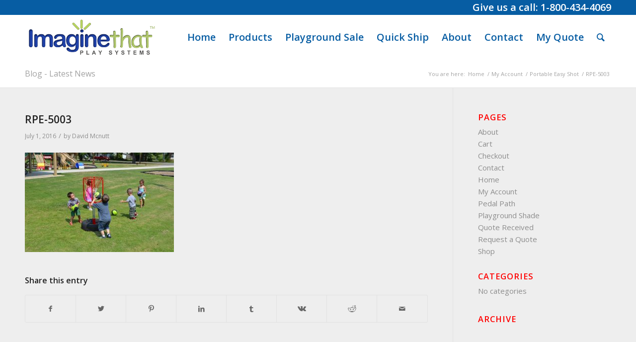

--- FILE ---
content_type: text/html; charset=UTF-8
request_url: https://imaginethatplaysystems.com/?attachment_id=880
body_size: 16176
content:
<!DOCTYPE html>
<html lang="en-US" class="html_stretched responsive av-preloader-disabled  html_header_top html_logo_left html_main_nav_header html_menu_right html_slim html_header_sticky html_header_shrinking html_header_topbar_active html_mobile_menu_phone html_header_searchicon html_content_align_center html_header_unstick_top html_header_stretch_disabled html_minimal_header html_av-submenu-hidden html_av-submenu-display-click html_av-overlay-side html_av-overlay-side-classic html_av-submenu-noclone html_entry_id_880 av-cookies-no-cookie-consent av-default-lightbox av-no-preview html_text_menu_active av-mobile-menu-switch-default">
<head>
<meta charset="UTF-8" />


<!-- mobile setting -->
<meta name="viewport" content="width=device-width, initial-scale=1">

<!-- Scripts/CSS and wp_head hook -->
<meta name='robots' content='index, follow, max-image-preview:large, max-snippet:-1, max-video-preview:-1' />
	<style>img:is([sizes="auto" i], [sizes^="auto," i]) { contain-intrinsic-size: 3000px 1500px }</style>
	
	<!-- This site is optimized with the Yoast SEO plugin v24.6 - https://yoast.com/wordpress/plugins/seo/ -->
	<title>RPE-5003 - Imagine That Play Systems</title>
	<link rel="canonical" href="https://imaginethatplaysystems.com/" />
	<meta property="og:locale" content="en_US" />
	<meta property="og:type" content="article" />
	<meta property="og:title" content="RPE-5003 - Imagine That Play Systems" />
	<meta property="og:url" content="https://imaginethatplaysystems.com/" />
	<meta property="og:site_name" content="Imagine That Play Systems" />
	<meta property="article:publisher" content="https://www.facebook.com/ImagineThatPlaySystems/" />
	<meta property="og:image" content="https://imaginethatplaysystems.com" />
	<meta property="og:image:width" content="900" />
	<meta property="og:image:height" content="600" />
	<meta property="og:image:type" content="image/jpeg" />
	<meta name="twitter:card" content="summary_large_image" />
	<meta name="twitter:site" content="@ImagineThatPla" />
	<script type="application/ld+json" class="yoast-schema-graph">{"@context":"https://schema.org","@graph":[{"@type":"WebPage","@id":"https://imaginethatplaysystems.com/","url":"https://imaginethatplaysystems.com/","name":"RPE-5003 - Imagine That Play Systems","isPartOf":{"@id":"https://imaginethatplaysystems.com/#website"},"primaryImageOfPage":{"@id":"https://imaginethatplaysystems.com/#primaryimage"},"image":{"@id":"https://imaginethatplaysystems.com/#primaryimage"},"thumbnailUrl":"https://imaginethatplaysystems.com/wp-content/uploads/2016/07/RPE-5003.jpg","datePublished":"2016-07-01T12:20:29+00:00","breadcrumb":{"@id":"https://imaginethatplaysystems.com/#breadcrumb"},"inLanguage":"en-US","potentialAction":[{"@type":"ReadAction","target":["https://imaginethatplaysystems.com/"]}]},{"@type":"ImageObject","inLanguage":"en-US","@id":"https://imaginethatplaysystems.com/#primaryimage","url":"https://imaginethatplaysystems.com/wp-content/uploads/2016/07/RPE-5003.jpg","contentUrl":"https://imaginethatplaysystems.com/wp-content/uploads/2016/07/RPE-5003.jpg","width":900,"height":600},{"@type":"BreadcrumbList","@id":"https://imaginethatplaysystems.com/#breadcrumb","itemListElement":[{"@type":"ListItem","position":1,"name":"Home","item":"https://imaginethatplaysystems.com/home/"},{"@type":"ListItem","position":2,"name":"Portable Easy Shot","item":"https://imaginethatplaysystems.com/product/4-high-portable-easy-shot/"},{"@type":"ListItem","position":3,"name":"RPE-5003"}]},{"@type":"WebSite","@id":"https://imaginethatplaysystems.com/#website","url":"https://imaginethatplaysystems.com/","name":"Imagine That Play Systems","description":"Playground Equipment","publisher":{"@id":"https://imaginethatplaysystems.com/#organization"},"potentialAction":[{"@type":"SearchAction","target":{"@type":"EntryPoint","urlTemplate":"https://imaginethatplaysystems.com/?s={search_term_string}"},"query-input":{"@type":"PropertyValueSpecification","valueRequired":true,"valueName":"search_term_string"}}],"inLanguage":"en-US"},{"@type":"Organization","@id":"https://imaginethatplaysystems.com/#organization","name":"Imagine That Play Systems","url":"https://imaginethatplaysystems.com/","logo":{"@type":"ImageObject","inLanguage":"en-US","@id":"https://imaginethatplaysystems.com/#/schema/logo/image/","url":"http://imaginethatplaysystems.com/wp-content/uploads/2016/12/ImagineThatLogo.png","contentUrl":"http://imaginethatplaysystems.com/wp-content/uploads/2016/12/ImagineThatLogo.png","width":454,"height":156,"caption":"Imagine That Play Systems"},"image":{"@id":"https://imaginethatplaysystems.com/#/schema/logo/image/"},"sameAs":["https://www.facebook.com/ImagineThatPlaySystems/","https://x.com/ImagineThatPla","https://www.linkedin.com/in/david-mcnutt-33881a91/"]}]}</script>
	<!-- / Yoast SEO plugin. -->


<link rel="alternate" type="application/rss+xml" title="Imagine That Play Systems &raquo; Feed" href="https://imaginethatplaysystems.com/feed/" />
<link rel="alternate" type="application/rss+xml" title="Imagine That Play Systems &raquo; Comments Feed" href="https://imaginethatplaysystems.com/comments/feed/" />

<!-- google webfont font replacement -->

			<script type='text/javascript'>

				(function() {

					/*	check if webfonts are disabled by user setting via cookie - or user must opt in.	*/
					var html = document.getElementsByTagName('html')[0];
					var cookie_check = html.className.indexOf('av-cookies-needs-opt-in') >= 0 || html.className.indexOf('av-cookies-can-opt-out') >= 0;
					var allow_continue = true;
					var silent_accept_cookie = html.className.indexOf('av-cookies-user-silent-accept') >= 0;

					if( cookie_check && ! silent_accept_cookie )
					{
						if( ! document.cookie.match(/aviaCookieConsent/) || html.className.indexOf('av-cookies-session-refused') >= 0 )
						{
							allow_continue = false;
						}
						else
						{
							if( ! document.cookie.match(/aviaPrivacyRefuseCookiesHideBar/) )
							{
								allow_continue = false;
							}
							else if( ! document.cookie.match(/aviaPrivacyEssentialCookiesEnabled/) )
							{
								allow_continue = false;
							}
							else if( document.cookie.match(/aviaPrivacyGoogleWebfontsDisabled/) )
							{
								allow_continue = false;
							}
						}
					}

					if( allow_continue )
					{
						var f = document.createElement('link');

						f.type 	= 'text/css';
						f.rel 	= 'stylesheet';
						f.href 	= '//fonts.googleapis.com/css?family=Open+Sans:400,600&display=auto';
						f.id 	= 'avia-google-webfont';

						document.getElementsByTagName('head')[0].appendChild(f);
					}
				})();

			</script>
			<script type="text/javascript">
/* <![CDATA[ */
window._wpemojiSettings = {"baseUrl":"https:\/\/s.w.org\/images\/core\/emoji\/15.0.3\/72x72\/","ext":".png","svgUrl":"https:\/\/s.w.org\/images\/core\/emoji\/15.0.3\/svg\/","svgExt":".svg","source":{"concatemoji":"https:\/\/imaginethatplaysystems.com\/wp-includes\/js\/wp-emoji-release.min.js?ver=6.7.4"}};
/*! This file is auto-generated */
!function(i,n){var o,s,e;function c(e){try{var t={supportTests:e,timestamp:(new Date).valueOf()};sessionStorage.setItem(o,JSON.stringify(t))}catch(e){}}function p(e,t,n){e.clearRect(0,0,e.canvas.width,e.canvas.height),e.fillText(t,0,0);var t=new Uint32Array(e.getImageData(0,0,e.canvas.width,e.canvas.height).data),r=(e.clearRect(0,0,e.canvas.width,e.canvas.height),e.fillText(n,0,0),new Uint32Array(e.getImageData(0,0,e.canvas.width,e.canvas.height).data));return t.every(function(e,t){return e===r[t]})}function u(e,t,n){switch(t){case"flag":return n(e,"\ud83c\udff3\ufe0f\u200d\u26a7\ufe0f","\ud83c\udff3\ufe0f\u200b\u26a7\ufe0f")?!1:!n(e,"\ud83c\uddfa\ud83c\uddf3","\ud83c\uddfa\u200b\ud83c\uddf3")&&!n(e,"\ud83c\udff4\udb40\udc67\udb40\udc62\udb40\udc65\udb40\udc6e\udb40\udc67\udb40\udc7f","\ud83c\udff4\u200b\udb40\udc67\u200b\udb40\udc62\u200b\udb40\udc65\u200b\udb40\udc6e\u200b\udb40\udc67\u200b\udb40\udc7f");case"emoji":return!n(e,"\ud83d\udc26\u200d\u2b1b","\ud83d\udc26\u200b\u2b1b")}return!1}function f(e,t,n){var r="undefined"!=typeof WorkerGlobalScope&&self instanceof WorkerGlobalScope?new OffscreenCanvas(300,150):i.createElement("canvas"),a=r.getContext("2d",{willReadFrequently:!0}),o=(a.textBaseline="top",a.font="600 32px Arial",{});return e.forEach(function(e){o[e]=t(a,e,n)}),o}function t(e){var t=i.createElement("script");t.src=e,t.defer=!0,i.head.appendChild(t)}"undefined"!=typeof Promise&&(o="wpEmojiSettingsSupports",s=["flag","emoji"],n.supports={everything:!0,everythingExceptFlag:!0},e=new Promise(function(e){i.addEventListener("DOMContentLoaded",e,{once:!0})}),new Promise(function(t){var n=function(){try{var e=JSON.parse(sessionStorage.getItem(o));if("object"==typeof e&&"number"==typeof e.timestamp&&(new Date).valueOf()<e.timestamp+604800&&"object"==typeof e.supportTests)return e.supportTests}catch(e){}return null}();if(!n){if("undefined"!=typeof Worker&&"undefined"!=typeof OffscreenCanvas&&"undefined"!=typeof URL&&URL.createObjectURL&&"undefined"!=typeof Blob)try{var e="postMessage("+f.toString()+"("+[JSON.stringify(s),u.toString(),p.toString()].join(",")+"));",r=new Blob([e],{type:"text/javascript"}),a=new Worker(URL.createObjectURL(r),{name:"wpTestEmojiSupports"});return void(a.onmessage=function(e){c(n=e.data),a.terminate(),t(n)})}catch(e){}c(n=f(s,u,p))}t(n)}).then(function(e){for(var t in e)n.supports[t]=e[t],n.supports.everything=n.supports.everything&&n.supports[t],"flag"!==t&&(n.supports.everythingExceptFlag=n.supports.everythingExceptFlag&&n.supports[t]);n.supports.everythingExceptFlag=n.supports.everythingExceptFlag&&!n.supports.flag,n.DOMReady=!1,n.readyCallback=function(){n.DOMReady=!0}}).then(function(){return e}).then(function(){var e;n.supports.everything||(n.readyCallback(),(e=n.source||{}).concatemoji?t(e.concatemoji):e.wpemoji&&e.twemoji&&(t(e.twemoji),t(e.wpemoji)))}))}((window,document),window._wpemojiSettings);
/* ]]> */
</script>
<link rel='stylesheet' id='avia-woocommerce-css-css' href='https://imaginethatplaysystems.com/wp-content/themes/enfold/config-woocommerce/woocommerce-mod.css?ver=6.7.4' type='text/css' media='all' />
<link rel='stylesheet' id='avia-grid-css' href='https://imaginethatplaysystems.com/wp-content/themes/enfold/css/grid.css?ver=4.9.2.1' type='text/css' media='all' />
<link rel='stylesheet' id='avia-base-css' href='https://imaginethatplaysystems.com/wp-content/themes/enfold/css/base.css?ver=4.9.2.1' type='text/css' media='all' />
<link rel='stylesheet' id='avia-layout-css' href='https://imaginethatplaysystems.com/wp-content/themes/enfold/css/layout.css?ver=4.9.2.1' type='text/css' media='all' />
<link rel='stylesheet' id='avia-module-audioplayer-css' href='https://imaginethatplaysystems.com/wp-content/themes/enfold/config-templatebuilder/avia-shortcodes/audio-player/audio-player.css?ver=6.7.4' type='text/css' media='all' />
<link rel='stylesheet' id='avia-module-blog-css' href='https://imaginethatplaysystems.com/wp-content/themes/enfold/config-templatebuilder/avia-shortcodes/blog/blog.css?ver=6.7.4' type='text/css' media='all' />
<link rel='stylesheet' id='avia-module-postslider-css' href='https://imaginethatplaysystems.com/wp-content/themes/enfold/config-templatebuilder/avia-shortcodes/postslider/postslider.css?ver=6.7.4' type='text/css' media='all' />
<link rel='stylesheet' id='avia-module-button-css' href='https://imaginethatplaysystems.com/wp-content/themes/enfold/config-templatebuilder/avia-shortcodes/buttons/buttons.css?ver=6.7.4' type='text/css' media='all' />
<link rel='stylesheet' id='avia-module-buttonrow-css' href='https://imaginethatplaysystems.com/wp-content/themes/enfold/config-templatebuilder/avia-shortcodes/buttonrow/buttonrow.css?ver=6.7.4' type='text/css' media='all' />
<link rel='stylesheet' id='avia-module-button-fullwidth-css' href='https://imaginethatplaysystems.com/wp-content/themes/enfold/config-templatebuilder/avia-shortcodes/buttons_fullwidth/buttons_fullwidth.css?ver=6.7.4' type='text/css' media='all' />
<link rel='stylesheet' id='avia-module-catalogue-css' href='https://imaginethatplaysystems.com/wp-content/themes/enfold/config-templatebuilder/avia-shortcodes/catalogue/catalogue.css?ver=6.7.4' type='text/css' media='all' />
<link rel='stylesheet' id='avia-module-comments-css' href='https://imaginethatplaysystems.com/wp-content/themes/enfold/config-templatebuilder/avia-shortcodes/comments/comments.css?ver=6.7.4' type='text/css' media='all' />
<link rel='stylesheet' id='avia-module-contact-css' href='https://imaginethatplaysystems.com/wp-content/themes/enfold/config-templatebuilder/avia-shortcodes/contact/contact.css?ver=6.7.4' type='text/css' media='all' />
<link rel='stylesheet' id='avia-module-slideshow-css' href='https://imaginethatplaysystems.com/wp-content/themes/enfold/config-templatebuilder/avia-shortcodes/slideshow/slideshow.css?ver=6.7.4' type='text/css' media='all' />
<link rel='stylesheet' id='avia-module-slideshow-contentpartner-css' href='https://imaginethatplaysystems.com/wp-content/themes/enfold/config-templatebuilder/avia-shortcodes/contentslider/contentslider.css?ver=6.7.4' type='text/css' media='all' />
<link rel='stylesheet' id='avia-module-countdown-css' href='https://imaginethatplaysystems.com/wp-content/themes/enfold/config-templatebuilder/avia-shortcodes/countdown/countdown.css?ver=6.7.4' type='text/css' media='all' />
<link rel='stylesheet' id='avia-module-gallery-css' href='https://imaginethatplaysystems.com/wp-content/themes/enfold/config-templatebuilder/avia-shortcodes/gallery/gallery.css?ver=6.7.4' type='text/css' media='all' />
<link rel='stylesheet' id='avia-module-gallery-hor-css' href='https://imaginethatplaysystems.com/wp-content/themes/enfold/config-templatebuilder/avia-shortcodes/gallery_horizontal/gallery_horizontal.css?ver=6.7.4' type='text/css' media='all' />
<link rel='stylesheet' id='avia-module-maps-css' href='https://imaginethatplaysystems.com/wp-content/themes/enfold/config-templatebuilder/avia-shortcodes/google_maps/google_maps.css?ver=6.7.4' type='text/css' media='all' />
<link rel='stylesheet' id='avia-module-gridrow-css' href='https://imaginethatplaysystems.com/wp-content/themes/enfold/config-templatebuilder/avia-shortcodes/grid_row/grid_row.css?ver=6.7.4' type='text/css' media='all' />
<link rel='stylesheet' id='avia-module-heading-css' href='https://imaginethatplaysystems.com/wp-content/themes/enfold/config-templatebuilder/avia-shortcodes/heading/heading.css?ver=6.7.4' type='text/css' media='all' />
<link rel='stylesheet' id='avia-module-rotator-css' href='https://imaginethatplaysystems.com/wp-content/themes/enfold/config-templatebuilder/avia-shortcodes/headline_rotator/headline_rotator.css?ver=6.7.4' type='text/css' media='all' />
<link rel='stylesheet' id='avia-module-hr-css' href='https://imaginethatplaysystems.com/wp-content/themes/enfold/config-templatebuilder/avia-shortcodes/hr/hr.css?ver=6.7.4' type='text/css' media='all' />
<link rel='stylesheet' id='avia-module-icon-css' href='https://imaginethatplaysystems.com/wp-content/themes/enfold/config-templatebuilder/avia-shortcodes/icon/icon.css?ver=6.7.4' type='text/css' media='all' />
<link rel='stylesheet' id='avia-module-iconbox-css' href='https://imaginethatplaysystems.com/wp-content/themes/enfold/config-templatebuilder/avia-shortcodes/iconbox/iconbox.css?ver=6.7.4' type='text/css' media='all' />
<link rel='stylesheet' id='avia-module-icongrid-css' href='https://imaginethatplaysystems.com/wp-content/themes/enfold/config-templatebuilder/avia-shortcodes/icongrid/icongrid.css?ver=6.7.4' type='text/css' media='all' />
<link rel='stylesheet' id='avia-module-iconlist-css' href='https://imaginethatplaysystems.com/wp-content/themes/enfold/config-templatebuilder/avia-shortcodes/iconlist/iconlist.css?ver=6.7.4' type='text/css' media='all' />
<link rel='stylesheet' id='avia-module-image-css' href='https://imaginethatplaysystems.com/wp-content/themes/enfold/config-templatebuilder/avia-shortcodes/image/image.css?ver=6.7.4' type='text/css' media='all' />
<link rel='stylesheet' id='avia-module-hotspot-css' href='https://imaginethatplaysystems.com/wp-content/themes/enfold/config-templatebuilder/avia-shortcodes/image_hotspots/image_hotspots.css?ver=6.7.4' type='text/css' media='all' />
<link rel='stylesheet' id='avia-module-magazine-css' href='https://imaginethatplaysystems.com/wp-content/themes/enfold/config-templatebuilder/avia-shortcodes/magazine/magazine.css?ver=6.7.4' type='text/css' media='all' />
<link rel='stylesheet' id='avia-module-masonry-css' href='https://imaginethatplaysystems.com/wp-content/themes/enfold/config-templatebuilder/avia-shortcodes/masonry_entries/masonry_entries.css?ver=6.7.4' type='text/css' media='all' />
<link rel='stylesheet' id='avia-siteloader-css' href='https://imaginethatplaysystems.com/wp-content/themes/enfold/css/avia-snippet-site-preloader.css?ver=6.7.4' type='text/css' media='all' />
<link rel='stylesheet' id='avia-module-menu-css' href='https://imaginethatplaysystems.com/wp-content/themes/enfold/config-templatebuilder/avia-shortcodes/menu/menu.css?ver=6.7.4' type='text/css' media='all' />
<link rel='stylesheet' id='avia-module-notification-css' href='https://imaginethatplaysystems.com/wp-content/themes/enfold/config-templatebuilder/avia-shortcodes/notification/notification.css?ver=6.7.4' type='text/css' media='all' />
<link rel='stylesheet' id='avia-module-numbers-css' href='https://imaginethatplaysystems.com/wp-content/themes/enfold/config-templatebuilder/avia-shortcodes/numbers/numbers.css?ver=6.7.4' type='text/css' media='all' />
<link rel='stylesheet' id='avia-module-portfolio-css' href='https://imaginethatplaysystems.com/wp-content/themes/enfold/config-templatebuilder/avia-shortcodes/portfolio/portfolio.css?ver=6.7.4' type='text/css' media='all' />
<link rel='stylesheet' id='avia-module-post-metadata-css' href='https://imaginethatplaysystems.com/wp-content/themes/enfold/config-templatebuilder/avia-shortcodes/post_metadata/post_metadata.css?ver=6.7.4' type='text/css' media='all' />
<link rel='stylesheet' id='avia-module-progress-bar-css' href='https://imaginethatplaysystems.com/wp-content/themes/enfold/config-templatebuilder/avia-shortcodes/progressbar/progressbar.css?ver=6.7.4' type='text/css' media='all' />
<link rel='stylesheet' id='avia-module-promobox-css' href='https://imaginethatplaysystems.com/wp-content/themes/enfold/config-templatebuilder/avia-shortcodes/promobox/promobox.css?ver=6.7.4' type='text/css' media='all' />
<link rel='stylesheet' id='avia-sc-search-css' href='https://imaginethatplaysystems.com/wp-content/themes/enfold/config-templatebuilder/avia-shortcodes/search/search.css?ver=6.7.4' type='text/css' media='all' />
<link rel='stylesheet' id='avia-module-slideshow-accordion-css' href='https://imaginethatplaysystems.com/wp-content/themes/enfold/config-templatebuilder/avia-shortcodes/slideshow_accordion/slideshow_accordion.css?ver=6.7.4' type='text/css' media='all' />
<link rel='stylesheet' id='avia-module-slideshow-feature-image-css' href='https://imaginethatplaysystems.com/wp-content/themes/enfold/config-templatebuilder/avia-shortcodes/slideshow_feature_image/slideshow_feature_image.css?ver=6.7.4' type='text/css' media='all' />
<link rel='stylesheet' id='avia-module-slideshow-fullsize-css' href='https://imaginethatplaysystems.com/wp-content/themes/enfold/config-templatebuilder/avia-shortcodes/slideshow_fullsize/slideshow_fullsize.css?ver=6.7.4' type='text/css' media='all' />
<link rel='stylesheet' id='avia-module-slideshow-fullscreen-css' href='https://imaginethatplaysystems.com/wp-content/themes/enfold/config-templatebuilder/avia-shortcodes/slideshow_fullscreen/slideshow_fullscreen.css?ver=6.7.4' type='text/css' media='all' />
<link rel='stylesheet' id='avia-module-slideshow-ls-css' href='https://imaginethatplaysystems.com/wp-content/themes/enfold/config-templatebuilder/avia-shortcodes/slideshow_layerslider/slideshow_layerslider.css?ver=6.7.4' type='text/css' media='all' />
<link rel='stylesheet' id='avia-module-social-css' href='https://imaginethatplaysystems.com/wp-content/themes/enfold/config-templatebuilder/avia-shortcodes/social_share/social_share.css?ver=6.7.4' type='text/css' media='all' />
<link rel='stylesheet' id='avia-module-tabsection-css' href='https://imaginethatplaysystems.com/wp-content/themes/enfold/config-templatebuilder/avia-shortcodes/tab_section/tab_section.css?ver=6.7.4' type='text/css' media='all' />
<link rel='stylesheet' id='avia-module-table-css' href='https://imaginethatplaysystems.com/wp-content/themes/enfold/config-templatebuilder/avia-shortcodes/table/table.css?ver=6.7.4' type='text/css' media='all' />
<link rel='stylesheet' id='avia-module-tabs-css' href='https://imaginethatplaysystems.com/wp-content/themes/enfold/config-templatebuilder/avia-shortcodes/tabs/tabs.css?ver=6.7.4' type='text/css' media='all' />
<link rel='stylesheet' id='avia-module-team-css' href='https://imaginethatplaysystems.com/wp-content/themes/enfold/config-templatebuilder/avia-shortcodes/team/team.css?ver=6.7.4' type='text/css' media='all' />
<link rel='stylesheet' id='avia-module-testimonials-css' href='https://imaginethatplaysystems.com/wp-content/themes/enfold/config-templatebuilder/avia-shortcodes/testimonials/testimonials.css?ver=6.7.4' type='text/css' media='all' />
<link rel='stylesheet' id='avia-module-timeline-css' href='https://imaginethatplaysystems.com/wp-content/themes/enfold/config-templatebuilder/avia-shortcodes/timeline/timeline.css?ver=6.7.4' type='text/css' media='all' />
<link rel='stylesheet' id='avia-module-toggles-css' href='https://imaginethatplaysystems.com/wp-content/themes/enfold/config-templatebuilder/avia-shortcodes/toggles/toggles.css?ver=6.7.4' type='text/css' media='all' />
<link rel='stylesheet' id='avia-module-video-css' href='https://imaginethatplaysystems.com/wp-content/themes/enfold/config-templatebuilder/avia-shortcodes/video/video.css?ver=6.7.4' type='text/css' media='all' />
<style id='wp-emoji-styles-inline-css' type='text/css'>

	img.wp-smiley, img.emoji {
		display: inline !important;
		border: none !important;
		box-shadow: none !important;
		height: 1em !important;
		width: 1em !important;
		margin: 0 0.07em !important;
		vertical-align: -0.1em !important;
		background: none !important;
		padding: 0 !important;
	}
</style>
<link rel='stylesheet' id='wp-block-library-css' href='https://imaginethatplaysystems.com/wp-includes/css/dist/block-library/style.min.css?ver=6.7.4' type='text/css' media='all' />
<style id='classic-theme-styles-inline-css' type='text/css'>
/*! This file is auto-generated */
.wp-block-button__link{color:#fff;background-color:#32373c;border-radius:9999px;box-shadow:none;text-decoration:none;padding:calc(.667em + 2px) calc(1.333em + 2px);font-size:1.125em}.wp-block-file__button{background:#32373c;color:#fff;text-decoration:none}
</style>
<style id='global-styles-inline-css' type='text/css'>
:root{--wp--preset--aspect-ratio--square: 1;--wp--preset--aspect-ratio--4-3: 4/3;--wp--preset--aspect-ratio--3-4: 3/4;--wp--preset--aspect-ratio--3-2: 3/2;--wp--preset--aspect-ratio--2-3: 2/3;--wp--preset--aspect-ratio--16-9: 16/9;--wp--preset--aspect-ratio--9-16: 9/16;--wp--preset--color--black: #000000;--wp--preset--color--cyan-bluish-gray: #abb8c3;--wp--preset--color--white: #ffffff;--wp--preset--color--pale-pink: #f78da7;--wp--preset--color--vivid-red: #cf2e2e;--wp--preset--color--luminous-vivid-orange: #ff6900;--wp--preset--color--luminous-vivid-amber: #fcb900;--wp--preset--color--light-green-cyan: #7bdcb5;--wp--preset--color--vivid-green-cyan: #00d084;--wp--preset--color--pale-cyan-blue: #8ed1fc;--wp--preset--color--vivid-cyan-blue: #0693e3;--wp--preset--color--vivid-purple: #9b51e0;--wp--preset--gradient--vivid-cyan-blue-to-vivid-purple: linear-gradient(135deg,rgba(6,147,227,1) 0%,rgb(155,81,224) 100%);--wp--preset--gradient--light-green-cyan-to-vivid-green-cyan: linear-gradient(135deg,rgb(122,220,180) 0%,rgb(0,208,130) 100%);--wp--preset--gradient--luminous-vivid-amber-to-luminous-vivid-orange: linear-gradient(135deg,rgba(252,185,0,1) 0%,rgba(255,105,0,1) 100%);--wp--preset--gradient--luminous-vivid-orange-to-vivid-red: linear-gradient(135deg,rgba(255,105,0,1) 0%,rgb(207,46,46) 100%);--wp--preset--gradient--very-light-gray-to-cyan-bluish-gray: linear-gradient(135deg,rgb(238,238,238) 0%,rgb(169,184,195) 100%);--wp--preset--gradient--cool-to-warm-spectrum: linear-gradient(135deg,rgb(74,234,220) 0%,rgb(151,120,209) 20%,rgb(207,42,186) 40%,rgb(238,44,130) 60%,rgb(251,105,98) 80%,rgb(254,248,76) 100%);--wp--preset--gradient--blush-light-purple: linear-gradient(135deg,rgb(255,206,236) 0%,rgb(152,150,240) 100%);--wp--preset--gradient--blush-bordeaux: linear-gradient(135deg,rgb(254,205,165) 0%,rgb(254,45,45) 50%,rgb(107,0,62) 100%);--wp--preset--gradient--luminous-dusk: linear-gradient(135deg,rgb(255,203,112) 0%,rgb(199,81,192) 50%,rgb(65,88,208) 100%);--wp--preset--gradient--pale-ocean: linear-gradient(135deg,rgb(255,245,203) 0%,rgb(182,227,212) 50%,rgb(51,167,181) 100%);--wp--preset--gradient--electric-grass: linear-gradient(135deg,rgb(202,248,128) 0%,rgb(113,206,126) 100%);--wp--preset--gradient--midnight: linear-gradient(135deg,rgb(2,3,129) 0%,rgb(40,116,252) 100%);--wp--preset--font-size--small: 13px;--wp--preset--font-size--medium: 20px;--wp--preset--font-size--large: 36px;--wp--preset--font-size--x-large: 42px;--wp--preset--font-family--inter: "Inter", sans-serif;--wp--preset--font-family--cardo: Cardo;--wp--preset--spacing--20: 0.44rem;--wp--preset--spacing--30: 0.67rem;--wp--preset--spacing--40: 1rem;--wp--preset--spacing--50: 1.5rem;--wp--preset--spacing--60: 2.25rem;--wp--preset--spacing--70: 3.38rem;--wp--preset--spacing--80: 5.06rem;--wp--preset--shadow--natural: 6px 6px 9px rgba(0, 0, 0, 0.2);--wp--preset--shadow--deep: 12px 12px 50px rgba(0, 0, 0, 0.4);--wp--preset--shadow--sharp: 6px 6px 0px rgba(0, 0, 0, 0.2);--wp--preset--shadow--outlined: 6px 6px 0px -3px rgba(255, 255, 255, 1), 6px 6px rgba(0, 0, 0, 1);--wp--preset--shadow--crisp: 6px 6px 0px rgba(0, 0, 0, 1);}:where(.is-layout-flex){gap: 0.5em;}:where(.is-layout-grid){gap: 0.5em;}body .is-layout-flex{display: flex;}.is-layout-flex{flex-wrap: wrap;align-items: center;}.is-layout-flex > :is(*, div){margin: 0;}body .is-layout-grid{display: grid;}.is-layout-grid > :is(*, div){margin: 0;}:where(.wp-block-columns.is-layout-flex){gap: 2em;}:where(.wp-block-columns.is-layout-grid){gap: 2em;}:where(.wp-block-post-template.is-layout-flex){gap: 1.25em;}:where(.wp-block-post-template.is-layout-grid){gap: 1.25em;}.has-black-color{color: var(--wp--preset--color--black) !important;}.has-cyan-bluish-gray-color{color: var(--wp--preset--color--cyan-bluish-gray) !important;}.has-white-color{color: var(--wp--preset--color--white) !important;}.has-pale-pink-color{color: var(--wp--preset--color--pale-pink) !important;}.has-vivid-red-color{color: var(--wp--preset--color--vivid-red) !important;}.has-luminous-vivid-orange-color{color: var(--wp--preset--color--luminous-vivid-orange) !important;}.has-luminous-vivid-amber-color{color: var(--wp--preset--color--luminous-vivid-amber) !important;}.has-light-green-cyan-color{color: var(--wp--preset--color--light-green-cyan) !important;}.has-vivid-green-cyan-color{color: var(--wp--preset--color--vivid-green-cyan) !important;}.has-pale-cyan-blue-color{color: var(--wp--preset--color--pale-cyan-blue) !important;}.has-vivid-cyan-blue-color{color: var(--wp--preset--color--vivid-cyan-blue) !important;}.has-vivid-purple-color{color: var(--wp--preset--color--vivid-purple) !important;}.has-black-background-color{background-color: var(--wp--preset--color--black) !important;}.has-cyan-bluish-gray-background-color{background-color: var(--wp--preset--color--cyan-bluish-gray) !important;}.has-white-background-color{background-color: var(--wp--preset--color--white) !important;}.has-pale-pink-background-color{background-color: var(--wp--preset--color--pale-pink) !important;}.has-vivid-red-background-color{background-color: var(--wp--preset--color--vivid-red) !important;}.has-luminous-vivid-orange-background-color{background-color: var(--wp--preset--color--luminous-vivid-orange) !important;}.has-luminous-vivid-amber-background-color{background-color: var(--wp--preset--color--luminous-vivid-amber) !important;}.has-light-green-cyan-background-color{background-color: var(--wp--preset--color--light-green-cyan) !important;}.has-vivid-green-cyan-background-color{background-color: var(--wp--preset--color--vivid-green-cyan) !important;}.has-pale-cyan-blue-background-color{background-color: var(--wp--preset--color--pale-cyan-blue) !important;}.has-vivid-cyan-blue-background-color{background-color: var(--wp--preset--color--vivid-cyan-blue) !important;}.has-vivid-purple-background-color{background-color: var(--wp--preset--color--vivid-purple) !important;}.has-black-border-color{border-color: var(--wp--preset--color--black) !important;}.has-cyan-bluish-gray-border-color{border-color: var(--wp--preset--color--cyan-bluish-gray) !important;}.has-white-border-color{border-color: var(--wp--preset--color--white) !important;}.has-pale-pink-border-color{border-color: var(--wp--preset--color--pale-pink) !important;}.has-vivid-red-border-color{border-color: var(--wp--preset--color--vivid-red) !important;}.has-luminous-vivid-orange-border-color{border-color: var(--wp--preset--color--luminous-vivid-orange) !important;}.has-luminous-vivid-amber-border-color{border-color: var(--wp--preset--color--luminous-vivid-amber) !important;}.has-light-green-cyan-border-color{border-color: var(--wp--preset--color--light-green-cyan) !important;}.has-vivid-green-cyan-border-color{border-color: var(--wp--preset--color--vivid-green-cyan) !important;}.has-pale-cyan-blue-border-color{border-color: var(--wp--preset--color--pale-cyan-blue) !important;}.has-vivid-cyan-blue-border-color{border-color: var(--wp--preset--color--vivid-cyan-blue) !important;}.has-vivid-purple-border-color{border-color: var(--wp--preset--color--vivid-purple) !important;}.has-vivid-cyan-blue-to-vivid-purple-gradient-background{background: var(--wp--preset--gradient--vivid-cyan-blue-to-vivid-purple) !important;}.has-light-green-cyan-to-vivid-green-cyan-gradient-background{background: var(--wp--preset--gradient--light-green-cyan-to-vivid-green-cyan) !important;}.has-luminous-vivid-amber-to-luminous-vivid-orange-gradient-background{background: var(--wp--preset--gradient--luminous-vivid-amber-to-luminous-vivid-orange) !important;}.has-luminous-vivid-orange-to-vivid-red-gradient-background{background: var(--wp--preset--gradient--luminous-vivid-orange-to-vivid-red) !important;}.has-very-light-gray-to-cyan-bluish-gray-gradient-background{background: var(--wp--preset--gradient--very-light-gray-to-cyan-bluish-gray) !important;}.has-cool-to-warm-spectrum-gradient-background{background: var(--wp--preset--gradient--cool-to-warm-spectrum) !important;}.has-blush-light-purple-gradient-background{background: var(--wp--preset--gradient--blush-light-purple) !important;}.has-blush-bordeaux-gradient-background{background: var(--wp--preset--gradient--blush-bordeaux) !important;}.has-luminous-dusk-gradient-background{background: var(--wp--preset--gradient--luminous-dusk) !important;}.has-pale-ocean-gradient-background{background: var(--wp--preset--gradient--pale-ocean) !important;}.has-electric-grass-gradient-background{background: var(--wp--preset--gradient--electric-grass) !important;}.has-midnight-gradient-background{background: var(--wp--preset--gradient--midnight) !important;}.has-small-font-size{font-size: var(--wp--preset--font-size--small) !important;}.has-medium-font-size{font-size: var(--wp--preset--font-size--medium) !important;}.has-large-font-size{font-size: var(--wp--preset--font-size--large) !important;}.has-x-large-font-size{font-size: var(--wp--preset--font-size--x-large) !important;}
:where(.wp-block-post-template.is-layout-flex){gap: 1.25em;}:where(.wp-block-post-template.is-layout-grid){gap: 1.25em;}
:where(.wp-block-columns.is-layout-flex){gap: 2em;}:where(.wp-block-columns.is-layout-grid){gap: 2em;}
:root :where(.wp-block-pullquote){font-size: 1.5em;line-height: 1.6;}
</style>
<link rel='stylesheet' id='contact-form-7-css' href='https://imaginethatplaysystems.com/wp-content/plugins/contact-form-7/includes/css/styles.css?ver=6.0.4' type='text/css' media='all' />
<style id='woocommerce-inline-inline-css' type='text/css'>
.woocommerce form .form-row .required { visibility: visible; }
</style>
<link rel='stylesheet' id='brands-styles-css' href='https://imaginethatplaysystems.com/wp-content/plugins/woocommerce/assets/css/brands.css?ver=9.7.2' type='text/css' media='all' />
<link rel='stylesheet' id='avia-scs-css' href='https://imaginethatplaysystems.com/wp-content/themes/enfold/css/shortcodes.css?ver=4.9.2.1' type='text/css' media='all' />
<link rel='stylesheet' id='avia-popup-css-css' href='https://imaginethatplaysystems.com/wp-content/themes/enfold/js/aviapopup/magnific-popup.css?ver=4.9.2.1' type='text/css' media='screen' />
<link rel='stylesheet' id='avia-lightbox-css' href='https://imaginethatplaysystems.com/wp-content/themes/enfold/css/avia-snippet-lightbox.css?ver=4.9.2.1' type='text/css' media='screen' />
<link rel='stylesheet' id='avia-widget-css-css' href='https://imaginethatplaysystems.com/wp-content/themes/enfold/css/avia-snippet-widget.css?ver=4.9.2.1' type='text/css' media='screen' />
<link rel='stylesheet' id='avia-dynamic-css' href='https://imaginethatplaysystems.com/wp-content/uploads/dynamic_avia/playgrounds.css?ver=67f70bac89ddf' type='text/css' media='all' />
<link rel='stylesheet' id='avia-custom-css' href='https://imaginethatplaysystems.com/wp-content/themes/enfold/css/custom.css?ver=4.9.2.1' type='text/css' media='all' />
<link rel='stylesheet' id='avia-style-css' href='https://imaginethatplaysystems.com/wp-content/themes/playgrounds/style.css?ver=4.9.2.1' type='text/css' media='all' />
<link rel='stylesheet' id='yith_ywraq_frontend-css' href='https://imaginethatplaysystems.com/wp-content/plugins/yith-woocommerce-request-a-quote-premium/assets/css/ywraq-frontend.css?ver=4.31.1' type='text/css' media='all' />
<style id='yith_ywraq_frontend-inline-css' type='text/css'>
:root {
		--ywraq_layout_button_bg_color: #0066b4;
		--ywraq_layout_button_bg_color_hover: #044a80;
		--ywraq_layout_button_border_color: #0066b4;
		--ywraq_layout_button_border_color_hover: #044a80;
		--ywraq_layout_button_color: #fff;
		--ywraq_layout_button_color_hover: #fff;
		
		--ywraq_checkout_button_bg_color: #0066b4;
		--ywraq_checkout_button_bg_color_hover: #044a80;
		--ywraq_checkout_button_border_color: #0066b4;
		--ywraq_checkout_button_border_color_hover: #044a80;
		--ywraq_checkout_button_color: #ffffff;
		--ywraq_checkout_button_color_hover: #ffffff;
		
		--ywraq_accept_button_bg_color: #0066b4;
		--ywraq_accept_button_bg_color_hover: #044a80;
		--ywraq_accept_button_border_color: #0066b4;
		--ywraq_accept_button_border_color_hover: #044a80;
		--ywraq_accept_button_color: #ffffff;
		--ywraq_accept_button_color_hover: #ffffff;
		
		--ywraq_reject_button_bg_color: transparent;
		--ywraq_reject_button_bg_color_hover: #CC2B2B;
		--ywraq_reject_button_border_color: #CC2B2B;
		--ywraq_reject_button_border_color_hover: #CC2B2B;
		--ywraq_reject_button_color: #CC2B2B;
		--ywraq_reject_button_color_hover: #ffffff;
		}		

</style>
<script type="text/javascript" src="https://imaginethatplaysystems.com/wp-includes/js/jquery/jquery.min.js?ver=3.7.1" id="jquery-core-js"></script>
<script type="text/javascript" src="https://imaginethatplaysystems.com/wp-includes/js/jquery/jquery-migrate.min.js?ver=3.4.1" id="jquery-migrate-js"></script>
<script type="text/javascript" src="https://imaginethatplaysystems.com/wp-content/plugins/woocommerce/assets/js/jquery-blockui/jquery.blockUI.min.js?ver=2.7.0-wc.9.7.2" id="jquery-blockui-js" defer="defer" data-wp-strategy="defer"></script>
<script type="text/javascript" id="wc-add-to-cart-js-extra">
/* <![CDATA[ */
var wc_add_to_cart_params = {"ajax_url":"\/wp-admin\/admin-ajax.php","wc_ajax_url":"\/?wc-ajax=%%endpoint%%","i18n_view_cart":"View cart","cart_url":"https:\/\/imaginethatplaysystems.com\/cart\/","is_cart":"","cart_redirect_after_add":"no"};
/* ]]> */
</script>
<script type="text/javascript" src="https://imaginethatplaysystems.com/wp-content/plugins/woocommerce/assets/js/frontend/add-to-cart.min.js?ver=9.7.2" id="wc-add-to-cart-js" defer="defer" data-wp-strategy="defer"></script>
<script type="text/javascript" src="https://imaginethatplaysystems.com/wp-content/plugins/woocommerce/assets/js/js-cookie/js.cookie.min.js?ver=2.1.4-wc.9.7.2" id="js-cookie-js" defer="defer" data-wp-strategy="defer"></script>
<script type="text/javascript" id="woocommerce-js-extra">
/* <![CDATA[ */
var woocommerce_params = {"ajax_url":"\/wp-admin\/admin-ajax.php","wc_ajax_url":"\/?wc-ajax=%%endpoint%%","i18n_password_show":"Show password","i18n_password_hide":"Hide password"};
/* ]]> */
</script>
<script type="text/javascript" src="https://imaginethatplaysystems.com/wp-content/plugins/woocommerce/assets/js/frontend/woocommerce.min.js?ver=9.7.2" id="woocommerce-js" defer="defer" data-wp-strategy="defer"></script>
<script type="text/javascript" src="https://imaginethatplaysystems.com/wp-content/themes/enfold/js/avia-compat.js?ver=4.9.2.1" id="avia-compat-js"></script>
<link rel="https://api.w.org/" href="https://imaginethatplaysystems.com/wp-json/" /><link rel="alternate" title="JSON" type="application/json" href="https://imaginethatplaysystems.com/wp-json/wp/v2/media/880" /><link rel="EditURI" type="application/rsd+xml" title="RSD" href="https://imaginethatplaysystems.com/xmlrpc.php?rsd" />
<meta name="generator" content="WordPress 6.7.4" />
<meta name="generator" content="WooCommerce 9.7.2" />
<link rel='shortlink' href='https://imaginethatplaysystems.com/?p=880' />
<link rel="alternate" title="oEmbed (JSON)" type="application/json+oembed" href="https://imaginethatplaysystems.com/wp-json/oembed/1.0/embed?url=https%3A%2F%2Fimaginethatplaysystems.com%2F%3Fattachment_id%3D880" />
<link rel="alternate" title="oEmbed (XML)" type="text/xml+oembed" href="https://imaginethatplaysystems.com/wp-json/oembed/1.0/embed?url=https%3A%2F%2Fimaginethatplaysystems.com%2F%3Fattachment_id%3D880&#038;format=xml" />
<link rel="profile" href="https://gmpg.org/xfn/11" />
<link rel="alternate" type="application/rss+xml" title="Imagine That Play Systems RSS2 Feed" href="https://imaginethatplaysystems.com/feed/" />
<link rel="pingback" href="https://imaginethatplaysystems.com/xmlrpc.php" />
<!--[if lt IE 9]><script src="https://imaginethatplaysystems.com/wp-content/themes/enfold/js/html5shiv.js"></script><![endif]-->

	<noscript><style>.woocommerce-product-gallery{ opacity: 1 !important; }</style></noscript>
	<style class='wp-fonts-local' type='text/css'>
@font-face{font-family:Inter;font-style:normal;font-weight:300 900;font-display:fallback;src:url('https://imaginethatplaysystems.com/wp-content/plugins/woocommerce/assets/fonts/Inter-VariableFont_slnt,wght.woff2') format('woff2');font-stretch:normal;}
@font-face{font-family:Cardo;font-style:normal;font-weight:400;font-display:fallback;src:url('https://imaginethatplaysystems.com/wp-content/plugins/woocommerce/assets/fonts/cardo_normal_400.woff2') format('woff2');}
</style>
<style type='text/css'>
@font-face {font-family: 'entypo-fontello'; font-weight: normal; font-style: normal; font-display: auto;
src: url('https://imaginethatplaysystems.com/wp-content/themes/enfold/config-templatebuilder/avia-template-builder/assets/fonts/entypo-fontello.woff2') format('woff2'),
url('https://imaginethatplaysystems.com/wp-content/themes/enfold/config-templatebuilder/avia-template-builder/assets/fonts/entypo-fontello.woff') format('woff'),
url('https://imaginethatplaysystems.com/wp-content/themes/enfold/config-templatebuilder/avia-template-builder/assets/fonts/entypo-fontello.ttf') format('truetype'),
url('https://imaginethatplaysystems.com/wp-content/themes/enfold/config-templatebuilder/avia-template-builder/assets/fonts/entypo-fontello.svg#entypo-fontello') format('svg'),
url('https://imaginethatplaysystems.com/wp-content/themes/enfold/config-templatebuilder/avia-template-builder/assets/fonts/entypo-fontello.eot'),
url('https://imaginethatplaysystems.com/wp-content/themes/enfold/config-templatebuilder/avia-template-builder/assets/fonts/entypo-fontello.eot?#iefix') format('embedded-opentype');
} #top .avia-font-entypo-fontello, body .avia-font-entypo-fontello, html body [data-av_iconfont='entypo-fontello']:before{ font-family: 'entypo-fontello'; }
</style>

<!--
Debugging Info for Theme support: 

Theme: Enfold
Version: 4.9.2.1
Installed: enfold
AviaFramework Version: 5.0
AviaBuilder Version: 4.8
aviaElementManager Version: 1.0.1
- - - - - - - - - - -
ChildTheme: playgrounds
ChildTheme Version: 
ChildTheme Installed: enfold

ML:512-PU:37-PLA:11
WP:6.7.4
Compress: CSS:disabled - JS:disabled
Updates: disabled
PLAu:9
-->
</head>

<body id="top" class="attachment attachment-template-default single single-attachment postid-880 attachmentid-880 attachment-jpeg stretched rtl_columns av-curtain-numeric open_sans  theme-enfold woocommerce-no-js avia-responsive-images-support avia-woocommerce-30" itemscope="itemscope" itemtype="https://schema.org/WebPage" >

	
	<div id='wrap_all'>

	
<header id='header' class='all_colors header_color light_bg_color  av_header_top av_logo_left av_main_nav_header av_menu_right av_slim av_header_sticky av_header_shrinking av_header_stretch_disabled av_mobile_menu_phone av_header_searchicon av_header_unstick_top av_minimal_header av_bottom_nav_disabled  av_alternate_logo_active av_header_border_disabled'  role="banner" itemscope="itemscope" itemtype="https://schema.org/WPHeader" >

		<div id='header_meta' class='container_wrap container_wrap_meta  av_secondary_right av_extra_header_active av_phone_active_right av_entry_id_880'>

			      <div class='container'>
			      <div class='phone-info '><div>Give us a call: 1-800-434-4069</div></div>			      </div>
		</div>

		<div  id='header_main' class='container_wrap container_wrap_logo'>

        <ul  class = 'menu-item cart_dropdown ' data-success='was added to the cart'><li class='cart_dropdown_first'><a class='cart_dropdown_link' href='https://imaginethatplaysystems.com/cart/'><span aria-hidden='true' data-av_icon='' data-av_iconfont='entypo-fontello'></span><span class='av-cart-counter '>0</span><span class='avia_hidden_link_text'>Shopping Cart</span></a><!--<span class='cart_subtotal'><span class="woocommerce-Price-amount amount"><bdi><span class="woocommerce-Price-currencySymbol">&#36;</span>0.00</bdi></span></span>--><div class='dropdown_widget dropdown_widget_cart'><div class='avia-arrow'></div><div class="widget_shopping_cart_content"></div></div></li></ul><div class='container av-logo-container'><div class='inner-container'><span class='logo avia-standard-logo'><a href='https://imaginethatplaysystems.com/' class=''><img src="https://imaginethatplaysystems.com/wp-content/uploads/2016/12/ImagineThatLogo.png" srcset="https://imaginethatplaysystems.com/wp-content/uploads/2016/12/ImagineThatLogo.png 454w, https://imaginethatplaysystems.com/wp-content/uploads/2016/12/ImagineThatLogo-300x103.png 300w, https://imaginethatplaysystems.com/wp-content/uploads/2016/12/ImagineThatLogo-450x155.png 450w" sizes="(max-width: 454px) 100vw, 454px" height="100" width="300" alt='Imagine That Play Systems' title='imaginethatlogo' /></a></span><nav class='main_menu' data-selectname='Select a page'  role="navigation" itemscope="itemscope" itemtype="https://schema.org/SiteNavigationElement" ><div class="avia-menu av-main-nav-wrap"><ul role="menu" class="menu av-main-nav" id="avia-menu"><li role="menuitem" id="menu-item-656" class="menu-item menu-item-type-post_type menu-item-object-page menu-item-home menu-item-top-level menu-item-top-level-1"><a href="https://imaginethatplaysystems.com/" itemprop="url" tabindex="0"><span class="avia-bullet"></span><span class="avia-menu-text">Home</span><span class="avia-menu-fx"><span class="avia-arrow-wrap"><span class="avia-arrow"></span></span></span></a></li>
<li role="menuitem" id="menu-item-1489" class="menu-item menu-item-type-custom menu-item-object-custom menu-item-has-children menu-item-top-level menu-item-top-level-2"><a href="#" itemprop="url" tabindex="0"><span class="avia-bullet"></span><span class="avia-menu-text">Products</span><span class="avia-menu-fx"><span class="avia-arrow-wrap"><span class="avia-arrow"></span></span></span></a>


<ul class="sub-menu">
	<li role="menuitem" id="menu-item-1496" class="menu-item menu-item-type-taxonomy menu-item-object-product_cat menu-item-has-children"><a href="https://imaginethatplaysystems.com/product-category/play-systems/" itemprop="url" tabindex="0"><span class="avia-bullet"></span><span class="avia-menu-text">Play Systems</span></a>
	<ul class="sub-menu">
		<li role="menuitem" id="menu-item-1500" class="menu-item menu-item-type-taxonomy menu-item-object-product_cat"><a href="https://imaginethatplaysystems.com/product-category/6-month-23-month-play-system/" itemprop="url" tabindex="0"><span class="avia-bullet"></span><span class="avia-menu-text">6 &#8211; 23 Mo Play System</span></a></li>
		<li role="menuitem" id="menu-item-1498" class="menu-item menu-item-type-taxonomy menu-item-object-product_cat"><a href="https://imaginethatplaysystems.com/product-category/2-year-5-year-play-system/" itemprop="url" tabindex="0"><span class="avia-bullet"></span><span class="avia-menu-text">2 &#8211; 5 Year Play System</span></a></li>
		<li role="menuitem" id="menu-item-1497" class="menu-item menu-item-type-taxonomy menu-item-object-product_cat"><a href="https://imaginethatplaysystems.com/product-category/2-year-12-year-play-system/" itemprop="url" tabindex="0"><span class="avia-bullet"></span><span class="avia-menu-text">2 &#8211; 12 Year Play System</span></a></li>
		<li role="menuitem" id="menu-item-1499" class="menu-item menu-item-type-taxonomy menu-item-object-product_cat"><a href="https://imaginethatplaysystems.com/product-category/5-year-12-year-play-system/" itemprop="url" tabindex="0"><span class="avia-bullet"></span><span class="avia-menu-text">5 &#8211; 12 Year Play System</span></a></li>
	</ul>
</li>
	<li role="menuitem" id="menu-item-1677" class="menu-item menu-item-type-post_type menu-item-object-page"><a href="https://imaginethatplaysystems.com/pedal-path/" itemprop="url" tabindex="0"><span class="avia-bullet"></span><span class="avia-menu-text">Pedal Path &#038; Accessories</span></a></li>
	<li role="menuitem" id="menu-item-1394" class="menu-item menu-item-type-taxonomy menu-item-object-product_cat"><a href="https://imaginethatplaysystems.com/product-category/spring-and-riding-toys/" itemprop="url" tabindex="0"><span class="avia-bullet"></span><span class="avia-menu-text">Spring and Riding Toys</span></a></li>
	<li role="menuitem" id="menu-item-1391" class="menu-item menu-item-type-taxonomy menu-item-object-product_cat"><a href="https://imaginethatplaysystems.com/product-category/sand-water-art-and-music/" itemprop="url" tabindex="0"><span class="avia-bullet"></span><span class="avia-menu-text">Sand Water Art and Music</span></a></li>
	<li role="menuitem" id="menu-item-1411" class="menu-item menu-item-type-taxonomy menu-item-object-product_cat"><a href="https://imaginethatplaysystems.com/product-category/swing-slides-and-climbers/" itemprop="url" tabindex="0"><span class="avia-bullet"></span><span class="avia-menu-text">Swings Slides and Climbers</span></a></li>
	<li role="menuitem" id="menu-item-1503" class="menu-item menu-item-type-taxonomy menu-item-object-product_cat"><a href="https://imaginethatplaysystems.com/product-category/playhouses-role-play/" itemprop="url" tabindex="0"><span class="avia-bullet"></span><span class="avia-menu-text">Playhouses &#038; Role Play</span></a></li>
	<li role="menuitem" id="menu-item-1386" class="menu-item menu-item-type-taxonomy menu-item-object-product_cat"><a href="https://imaginethatplaysystems.com/product-category/independent-play/" itemprop="url" tabindex="0"><span class="avia-bullet"></span><span class="avia-menu-text">Independent Play</span></a></li>
	<li role="menuitem" id="menu-item-1387" class="menu-item menu-item-type-taxonomy menu-item-object-product_cat"><a href="https://imaginethatplaysystems.com/product-category/nature-gardening/" itemprop="url" tabindex="0"><span class="avia-bullet"></span><span class="avia-menu-text">Nature Play &#038; Gardening</span></a></li>
	<li role="menuitem" id="menu-item-1393" class="menu-item menu-item-type-taxonomy menu-item-object-product_cat"><a href="https://imaginethatplaysystems.com/product-category/snug-play/" itemprop="url" tabindex="0"><span class="avia-bullet"></span><span class="avia-menu-text">Snug Play</span></a></li>
	<li role="menuitem" id="menu-item-1392" class="menu-item menu-item-type-taxonomy menu-item-object-product_cat"><a href="https://imaginethatplaysystems.com/product-category/site-amenities/" itemprop="url" tabindex="0"><span class="avia-bullet"></span><span class="avia-menu-text">Site Amenities</span></a></li>
	<li role="menuitem" id="menu-item-1833" class="menu-item menu-item-type-post_type menu-item-object-page"><a href="https://imaginethatplaysystems.com/playground-shade/" itemprop="url" tabindex="0"><span class="avia-bullet"></span><span class="avia-menu-text">Playground Shade</span></a></li>
	<li role="menuitem" id="menu-item-1390" class="menu-item menu-item-type-taxonomy menu-item-object-product_cat"><a href="https://imaginethatplaysystems.com/product-category/safety-surfacing/" itemprop="url" tabindex="0"><span class="avia-bullet"></span><span class="avia-menu-text">Safety Surfacing</span></a></li>
</ul>
</li>
<li role="menuitem" id="menu-item-2088" class="menu-item menu-item-type-taxonomy menu-item-object-product_cat menu-item-top-level menu-item-top-level-3"><a href="https://imaginethatplaysystems.com/product-category/sale-items/" itemprop="url" tabindex="0"><span class="avia-bullet"></span><span class="avia-menu-text">Playground Sale</span><span class="avia-menu-fx"><span class="avia-arrow-wrap"><span class="avia-arrow"></span></span></span></a></li>
<li role="menuitem" id="menu-item-1781" class="menu-item menu-item-type-taxonomy menu-item-object-product_cat menu-item-top-level menu-item-top-level-4"><a href="https://imaginethatplaysystems.com/product-category/quick-ship/" itemprop="url" tabindex="0"><span class="avia-bullet"></span><span class="avia-menu-text">Quick Ship</span><span class="avia-menu-fx"><span class="avia-arrow-wrap"><span class="avia-arrow"></span></span></span></a></li>
<li role="menuitem" id="menu-item-658" class="menu-item menu-item-type-post_type menu-item-object-page menu-item-top-level menu-item-top-level-5"><a href="https://imaginethatplaysystems.com/about/" itemprop="url" tabindex="0"><span class="avia-bullet"></span><span class="avia-menu-text">About</span><span class="avia-menu-fx"><span class="avia-arrow-wrap"><span class="avia-arrow"></span></span></span></a></li>
<li role="menuitem" id="menu-item-657" class="menu-item menu-item-type-post_type menu-item-object-page menu-item-top-level menu-item-top-level-6"><a href="https://imaginethatplaysystems.com/contact/" itemprop="url" tabindex="0"><span class="avia-bullet"></span><span class="avia-menu-text">Contact</span><span class="avia-menu-fx"><span class="avia-arrow-wrap"><span class="avia-arrow"></span></span></span></a></li>
<li role="menuitem" id="menu-item-1480" class="menu-item menu-item-type-post_type menu-item-object-page menu-item-top-level menu-item-top-level-7"><a href="https://imaginethatplaysystems.com/request-quote/" itemprop="url" tabindex="0"><span class="avia-bullet"></span><span class="avia-menu-text">My Quote</span><span class="avia-menu-fx"><span class="avia-arrow-wrap"><span class="avia-arrow"></span></span></span></a></li>
<li id="menu-item-search" class="noMobile menu-item menu-item-search-dropdown menu-item-avia-special" role="menuitem"><a aria-label="Search" href="?s=" rel="nofollow" data-avia-search-tooltip="

&lt;form role=&quot;search&quot; action=&quot;https://imaginethatplaysystems.com/&quot; id=&quot;searchform&quot; method=&quot;get&quot; class=&quot;&quot;&gt;
	&lt;div&gt;
		&lt;input type=&quot;submit&quot; value=&quot;&quot; id=&quot;searchsubmit&quot; class=&quot;button avia-font-entypo-fontello&quot; /&gt;
		&lt;input type=&quot;text&quot; id=&quot;s&quot; name=&quot;s&quot; value=&quot;&quot; placeholder='Search' /&gt;
			&lt;/div&gt;
&lt;/form&gt;
" aria-hidden='false' data-av_icon='' data-av_iconfont='entypo-fontello'><span class="avia_hidden_link_text">Search</span></a></li><li class="av-burger-menu-main menu-item-avia-special ">
	        			<a href="#" aria-label="Menu" aria-hidden="false">
							<span class="av-hamburger av-hamburger--spin av-js-hamburger">
								<span class="av-hamburger-box">
						          <span class="av-hamburger-inner"></span>
						          <strong>Menu</strong>
								</span>
							</span>
							<span class="avia_hidden_link_text">Menu</span>
						</a>
	        		   </li></ul></div></nav></div> </div> 
		<!-- end container_wrap-->
		</div>
		<div class='header_bg'></div>

<!-- end header -->
</header>

	<div id='main' class='all_colors' data-scroll-offset='88'>

	<div class='stretch_full container_wrap alternate_color light_bg_color title_container'><div class='container'><strong class='main-title entry-title '><a href='https://imaginethatplaysystems.com/' rel='bookmark' title='Permanent Link: Blog - Latest News'  itemprop="headline" >Blog - Latest News</a></strong><div class="breadcrumb breadcrumbs avia-breadcrumbs"><div class="breadcrumb-trail" ><span class="trail-before"><span class="breadcrumb-title">You are here:</span></span> <span  itemscope="itemscope" itemtype="https://schema.org/BreadcrumbList" ><span  itemscope="itemscope" itemtype="https://schema.org/ListItem" itemprop="itemListElement" ><a itemprop="url" href="https://imaginethatplaysystems.com" title="Imagine That Play Systems" rel="home" class="trail-begin"><span itemprop="name">Home</span></a><span itemprop="position" class="hidden">1</span></span></span> <span class="sep">/</span> <span  itemscope="itemscope" itemtype="https://schema.org/BreadcrumbList" ><span  itemscope="itemscope" itemtype="https://schema.org/ListItem" itemprop="itemListElement" ><a itemprop="url" href="https://imaginethatplaysystems.com/?page_id=2164" title="My Account"><span itemprop="name">My Account</span></a><span itemprop="position" class="hidden">2</span></span></span> <span class="sep">/</span> <span  itemscope="itemscope" itemtype="https://schema.org/BreadcrumbList" ><span  itemscope="itemscope" itemtype="https://schema.org/ListItem" itemprop="itemListElement" ><a itemprop="url" href="https://imaginethatplaysystems.com/product/4-high-portable-easy-shot/" title="Portable Easy Shot"><span itemprop="name">Portable Easy Shot</span></a><span itemprop="position" class="hidden">3</span></span></span> <span class="sep">/</span> <span class="trail-end">RPE-5003</span></div></div></div></div>
		<div class='container_wrap container_wrap_first main_color sidebar_right'>

			<div class='container template-blog template-single-blog '>

				<main class='content units av-content-small alpha '  role="main" itemprop="mainContentOfPage" >

                    <article class="post-entry post-entry-type-standard post-entry-880 post-loop-1 post-parity-odd post-entry-last single-big post  post-880 attachment type-attachment status-inherit hentry"  itemscope="itemscope" itemtype="https://schema.org/CreativeWork" ><div class="blog-meta"></div><div class='entry-content-wrapper clearfix standard-content'><header class="entry-content-header"><h1 class='post-title entry-title '  itemprop="headline" >RPE-5003<span class="post-format-icon minor-meta"></span></h1><span class="post-meta-infos"><time class="date-container minor-meta updated"  itemprop="datePublished" datetime="2016-07-01T12:20:29+00:00" >July 1, 2016</time><span class="text-sep">/</span><span class="blog-author minor-meta">by <span class="entry-author-link"  itemprop="author" ><span class="author"><span class="fn"><a href="https://imaginethatplaysystems.com/author/davidmcnutt/" title="Posts by David Mcnutt" rel="author">David Mcnutt</a></span></span></span></span></span></header><div class="entry-content"  itemprop="text" ><p class="attachment"><a href='https://imaginethatplaysystems.com/wp-content/uploads/2016/07/RPE-5003.jpg'><img decoding="async" width="300" height="200" src="https://imaginethatplaysystems.com/wp-content/uploads/2016/07/RPE-5003-300x200.jpg" class="attachment-medium size-medium" alt="" srcset="https://imaginethatplaysystems.com/wp-content/uploads/2016/07/RPE-5003-300x200.jpg 300w, https://imaginethatplaysystems.com/wp-content/uploads/2016/07/RPE-5003-768x512.jpg 768w, https://imaginethatplaysystems.com/wp-content/uploads/2016/07/RPE-5003-1030x687.jpg 1030w, https://imaginethatplaysystems.com/wp-content/uploads/2016/07/RPE-5003-1500x1000.jpg 1500w, https://imaginethatplaysystems.com/wp-content/uploads/2016/07/RPE-5003-705x470.jpg 705w, https://imaginethatplaysystems.com/wp-content/uploads/2016/07/RPE-5003-450x300.jpg 450w, https://imaginethatplaysystems.com/wp-content/uploads/2016/07/RPE-5003.jpg 900w" sizes="(max-width: 300px) 100vw, 300px" /></a></p>
</div><footer class="entry-footer"><div class='av-social-sharing-box av-social-sharing-box-default av-social-sharing-box-fullwidth'><div class="av-share-box"><h5 class='av-share-link-description av-no-toc '>Share this entry</h5><ul class="av-share-box-list noLightbox"><li class='av-share-link av-social-link-facebook' ><a target="_blank" aria-label="Share on Facebook" href='https://www.facebook.com/sharer.php?u=https://imaginethatplaysystems.com/?attachment_id=880&#038;t=RPE-5003' aria-hidden='false' data-av_icon='' data-av_iconfont='entypo-fontello' title='' data-avia-related-tooltip='Share on Facebook' rel="noopener"><span class='avia_hidden_link_text'>Share on Facebook</span></a></li><li class='av-share-link av-social-link-twitter' ><a target="_blank" aria-label="Share on Twitter" href='https://twitter.com/share?text=RPE-5003&#038;url=https://imaginethatplaysystems.com/?p=880' aria-hidden='false' data-av_icon='' data-av_iconfont='entypo-fontello' title='' data-avia-related-tooltip='Share on Twitter' rel="noopener"><span class='avia_hidden_link_text'>Share on Twitter</span></a></li><li class='av-share-link av-social-link-pinterest' ><a target="_blank" aria-label="Share on Pinterest" href='https://pinterest.com/pin/create/button/?url=https%3A%2F%2Fimaginethatplaysystems.com%2F%3Fattachment_id%3D880&#038;description=RPE-5003&#038;media=https%3A%2F%2Fimaginethatplaysystems.com%2Fwp-content%2Fuploads%2F2016%2F07%2FRPE-5003-705x470.jpg' aria-hidden='false' data-av_icon='' data-av_iconfont='entypo-fontello' title='' data-avia-related-tooltip='Share on Pinterest' rel="noopener"><span class='avia_hidden_link_text'>Share on Pinterest</span></a></li><li class='av-share-link av-social-link-linkedin' ><a target="_blank" aria-label="Share on LinkedIn" href='https://linkedin.com/shareArticle?mini=true&#038;title=RPE-5003&#038;url=https://imaginethatplaysystems.com/?attachment_id=880' aria-hidden='false' data-av_icon='' data-av_iconfont='entypo-fontello' title='' data-avia-related-tooltip='Share on LinkedIn' rel="noopener"><span class='avia_hidden_link_text'>Share on LinkedIn</span></a></li><li class='av-share-link av-social-link-tumblr' ><a target="_blank" aria-label="Share on Tumblr" href='https://www.tumblr.com/share/link?url=https%3A%2F%2Fimaginethatplaysystems.com%2F%3Fattachment_id%3D880&#038;name=RPE-5003&#038;description=' aria-hidden='false' data-av_icon='' data-av_iconfont='entypo-fontello' title='' data-avia-related-tooltip='Share on Tumblr' rel="noopener"><span class='avia_hidden_link_text'>Share on Tumblr</span></a></li><li class='av-share-link av-social-link-vk' ><a target="_blank" aria-label="Share on Vk" href='https://vk.com/share.php?url=https://imaginethatplaysystems.com/?attachment_id=880' aria-hidden='false' data-av_icon='' data-av_iconfont='entypo-fontello' title='' data-avia-related-tooltip='Share on Vk' rel="noopener"><span class='avia_hidden_link_text'>Share on Vk</span></a></li><li class='av-share-link av-social-link-reddit' ><a target="_blank" aria-label="Share on Reddit" href='https://reddit.com/submit?url=https://imaginethatplaysystems.com/?attachment_id=880&#038;title=RPE-5003' aria-hidden='false' data-av_icon='' data-av_iconfont='entypo-fontello' title='' data-avia-related-tooltip='Share on Reddit' rel="noopener"><span class='avia_hidden_link_text'>Share on Reddit</span></a></li><li class='av-share-link av-social-link-mail' ><a aria-label="Share by Mail" href="/cdn-cgi/l/email-protection#ecd39f998e86898f98d1bebca9c1d9dcdcdfcacfdcdfd4d78e838895d18498989c9fd6c3c385818d8b85828998848d989c808d959f959f9889819fc28f8381c3d38d98988d8f8481898298b38588d1d4d4dc" aria-hidden='false' data-av_icon='' data-av_iconfont='entypo-fontello' title='' data-avia-related-tooltip='Share by Mail'><span class='avia_hidden_link_text'>Share by Mail</span></a></li></ul></div></div></footer><div class='post_delimiter'></div></div><div class="post_author_timeline"></div><span class='hidden'>
				<span class='av-structured-data'  itemprop="image" itemscope="itemscope" itemtype="https://schema.org/ImageObject" >
						<span itemprop='url'>http://imaginethatplaysystems.com/wp-content/uploads/2016/12/ImagineThatLogo.png</span>
						<span itemprop='height'>0</span>
						<span itemprop='width'>0</span>
				</span>
				<span class='av-structured-data'  itemprop="publisher" itemtype="https://schema.org/Organization" itemscope="itemscope" >
						<span itemprop='name'>David Mcnutt</span>
						<span itemprop='logo' itemscope itemtype='https://schema.org/ImageObject'>
							<span itemprop='url'>http://imaginethatplaysystems.com/wp-content/uploads/2016/12/ImagineThatLogo.png</span>
						 </span>
				</span><span class='av-structured-data'  itemprop="author" itemscope="itemscope" itemtype="https://schema.org/Person" ><span itemprop='name'>David Mcnutt</span></span><span class='av-structured-data'  itemprop="datePublished" datetime="2016-07-01T12:20:29+00:00" >2016-07-01 12:20:29</span><span class='av-structured-data'  itemprop="dateModified" itemtype="https://schema.org/dateModified" >2016-07-01 12:20:29</span><span class='av-structured-data'  itemprop="mainEntityOfPage" itemtype="https://schema.org/mainEntityOfPage" ><span itemprop='name'>RPE-5003</span></span></span></article><div class='single-big'></div>




<div class='comment-entry post-entry'>


</div>
				<!--end content-->
				</main>

				<aside class='sidebar sidebar_right   alpha units'  role="complementary" itemscope="itemscope" itemtype="https://schema.org/WPSideBar" ><div class='inner_sidebar extralight-border'><section class="widget widget_pages"><h3 class='widgettitle'>Pages</h3><ul><li class="page_item page-item-74"><a href="https://imaginethatplaysystems.com/about/">About</a></li>
<li class="page_item page-item-507"><a href="https://imaginethatplaysystems.com/cart/">Cart</a></li>
<li class="page_item page-item-28"><a href="https://imaginethatplaysystems.com/checkout/">Checkout</a></li>
<li class="page_item page-item-76"><a href="https://imaginethatplaysystems.com/contact/">Contact</a></li>
<li class="page_item page-item-504"><a href="https://imaginethatplaysystems.com/">Home</a></li>
<li class="page_item page-item-29"><a href="https://imaginethatplaysystems.com/my-account/">My Account</a></li>
<li class="page_item page-item-1665"><a href="https://imaginethatplaysystems.com/pedal-path/">Pedal Path</a></li>
<li class="page_item page-item-1796"><a href="https://imaginethatplaysystems.com/playground-shade/">Playground Shade</a></li>
<li class="page_item page-item-1791"><a href="https://imaginethatplaysystems.com/quote-received/">Quote Received</a></li>
<li class="page_item page-item-1340"><a href="https://imaginethatplaysystems.com/request-quote/">Request a Quote</a></li>
<li class="page_item page-item-506"><a href="https://imaginethatplaysystems.com/shop/">Shop</a></li>
</ul><span class="seperator extralight-border"></span></section><section class="widget widget_categories"><h3 class='widgettitle'>Categories</h3><ul><li class="cat-item-none">No categories</li></ul><span class="seperator extralight-border"></span></section><section class="widget widget_archive"><h3 class='widgettitle'>Archive</h3><ul></ul><span class="seperator extralight-border"></span></section></div></aside>

			</div><!--end container-->

		</div><!-- close default .container_wrap element -->


				<div class='container_wrap footer_color' id='footer'>

					<div class='container'>

						<div class='flex_column av_one_third  first el_before_av_one_third'><section id="avia_mailchimp_widget-2" class="widget clearfix avia-widget-container avia_mailchimp_widget avia_no_block_preview"><h3 class="widgettitle">Join Our Mailing List</h3><div class='av-mailchimp-widget av-mailchimp-widget-style-'><form action="https://imaginethatplaysystems.com/?attachment_id=880" method="post"  data-av-custom-send='mailchimp_send' class="avia_ajax_form av-form-labels-hidden    avia-mailchimp-form " data-avia-form-id="1" data-avia-redirect='' ><fieldset><p class='  first_form  form_element form_fullwidth' id='element_avia_2_1'><label for="avia_2_1">Last Name</label> <input name="avia_2_1" class="text_input " type="text" id="avia_2_1" value=""  placeholder='Last Name'/></p><p class='  first_form  form_element form_fullwidth' id='element_avia_1_1'><label for="avia_1_1">First Name</label> <input name="avia_1_1" class="text_input " type="text" id="avia_1_1" value=""  placeholder='First Name'/></p><p class='  first_form  form_element form_fullwidth av-last-visible-form-element' id='element_avia_0_1'><label for="avia_0_1">Email Address <abbr class="required" title="required">*</abbr></label> <input name="avia_0_1" class="text_input is_email" type="text" id="avia_0_1" value=""  placeholder='Email Address*'/></p><p class="hidden"><input type="text" name="avia_avia_username_1" class="hidden " id="avia_avia_username_1" value="" /></p><p class="form_element "><input type="hidden" value="1" name="avia_generated_form1" /><input type="submit" value="Subscribe" class="button"  data-sending-label="Sending"/></p></fieldset></form><div id="ajaxresponse_1" class="ajaxresponse ajaxresponse_1 hidden"></div></div><span class="seperator extralight-border"></span></section></div><div class='flex_column av_one_third  el_after_av_one_third el_before_av_one_third '><section id="text-3" class="widget clearfix widget_text"><h3 class="widgettitle">Hours:</h3>			<div class="textwidget"><p>Mo-Fr: 8:00am -4:00pm<br />
Closed Saturday<br />
Closed Sunday</p>
</div>
		<span class="seperator extralight-border"></span></section></div><div class='flex_column av_one_third  el_after_av_one_third el_before_av_one_third '><section id="text-2" class="widget clearfix widget_text"><h3 class="widgettitle">Imagine That Play Systems</h3>			<div class="textwidget"><p>Lock Box 1385<br />
Hartselle, Al 35640<br />
Office: 1-800-434-4069<br />
Fax: 1-888-655-9468</p>
<p><a href="/cdn-cgi/l/email-protection#98fcf9eef1fcd8f1f5f9fff1f6fdecf0f9ece8f4f9e1ebe1ebecfdf5ebb6fbf7f5"><span class="__cf_email__" data-cfemail="f39792859a97b39a9e92949a9d96879b9287839f928a808a8087969e80dd909c9e">[email&#160;protected]</span></a></p>
</div>
		<span class="seperator extralight-border"></span></section></div>
					</div>

				<!-- ####### END FOOTER CONTAINER ####### -->
				</div>

	

	
				<footer class='container_wrap socket_color' id='socket'  role="contentinfo" itemscope="itemscope" itemtype="https://schema.org/WPFooter" >
                    <div class='container'>

                        <span class='copyright'> Website by <a href="https://playbigdigital.com">PlayBig Digital</a></span>

                        
                    </div>

	            <!-- ####### END SOCKET CONTAINER ####### -->
				</footer>


					<!-- end main -->
		</div>

		<!-- end wrap_all --></div>

<a href='#top' title='Scroll to top' id='scroll-top-link' aria-hidden='true' data-av_icon='' data-av_iconfont='entypo-fontello'><span class="avia_hidden_link_text">Scroll to top</span></a>

<div id="fb-root"></div>


 <script data-cfasync="false" src="/cdn-cgi/scripts/5c5dd728/cloudflare-static/email-decode.min.js"></script><script type='text/javascript'>
 /* <![CDATA[ */  
var avia_framework_globals = avia_framework_globals || {};
    avia_framework_globals.frameworkUrl = 'https://imaginethatplaysystems.com/wp-content/themes/enfold/framework/';
    avia_framework_globals.installedAt = 'https://imaginethatplaysystems.com/wp-content/themes/enfold/';
    avia_framework_globals.ajaxurl = 'https://imaginethatplaysystems.com/wp-admin/admin-ajax.php';
/* ]]> */ 
</script>
 
 	<script type='text/javascript'>
		(function () {
			var c = document.body.className;
			c = c.replace(/woocommerce-no-js/, 'woocommerce-js');
			document.body.className = c;
		})();
	</script>
	<link rel='stylesheet' id='wc-blocks-style-css' href='https://imaginethatplaysystems.com/wp-content/plugins/woocommerce/assets/client/blocks/wc-blocks.css?ver=wc-9.7.2' type='text/css' media='all' />
<script type="text/javascript" src="https://imaginethatplaysystems.com/wp-content/themes/enfold/config-woocommerce/woocommerce-mod.js?ver=1" id="avia-woocommerce-js-js"></script>
<script type="text/javascript" src="https://imaginethatplaysystems.com/wp-content/themes/enfold/js/avia.js?ver=4.9.2.1" id="avia-default-js"></script>
<script type="text/javascript" src="https://imaginethatplaysystems.com/wp-content/themes/enfold/js/shortcodes.js?ver=4.9.2.1" id="avia-shortcodes-js"></script>
<script type="text/javascript" src="https://imaginethatplaysystems.com/wp-content/themes/enfold/config-templatebuilder/avia-shortcodes/audio-player/audio-player.js?ver=6.7.4" id="avia-module-audioplayer-js"></script>
<script type="text/javascript" src="https://imaginethatplaysystems.com/wp-content/themes/enfold/config-templatebuilder/avia-shortcodes/contact/contact.js?ver=6.7.4" id="avia-module-contact-js"></script>
<script type="text/javascript" src="https://imaginethatplaysystems.com/wp-content/themes/enfold/config-templatebuilder/avia-shortcodes/slideshow/slideshow.js?ver=6.7.4" id="avia-module-slideshow-js"></script>
<script type="text/javascript" src="https://imaginethatplaysystems.com/wp-content/themes/enfold/config-templatebuilder/avia-shortcodes/countdown/countdown.js?ver=6.7.4" id="avia-module-countdown-js"></script>
<script type="text/javascript" src="https://imaginethatplaysystems.com/wp-content/themes/enfold/config-templatebuilder/avia-shortcodes/gallery/gallery.js?ver=6.7.4" id="avia-module-gallery-js"></script>
<script type="text/javascript" src="https://imaginethatplaysystems.com/wp-content/themes/enfold/config-templatebuilder/avia-shortcodes/gallery_horizontal/gallery_horizontal.js?ver=6.7.4" id="avia-module-gallery-hor-js"></script>
<script type="text/javascript" src="https://imaginethatplaysystems.com/wp-content/themes/enfold/config-templatebuilder/avia-shortcodes/headline_rotator/headline_rotator.js?ver=6.7.4" id="avia-module-rotator-js"></script>
<script type="text/javascript" src="https://imaginethatplaysystems.com/wp-content/themes/enfold/config-templatebuilder/avia-shortcodes/icongrid/icongrid.js?ver=6.7.4" id="avia-module-icongrid-js"></script>
<script type="text/javascript" src="https://imaginethatplaysystems.com/wp-content/themes/enfold/config-templatebuilder/avia-shortcodes/iconlist/iconlist.js?ver=6.7.4" id="avia-module-iconlist-js"></script>
<script type="text/javascript" src="https://imaginethatplaysystems.com/wp-content/themes/enfold/config-templatebuilder/avia-shortcodes/image_hotspots/image_hotspots.js?ver=6.7.4" id="avia-module-hotspot-js"></script>
<script type="text/javascript" src="https://imaginethatplaysystems.com/wp-content/themes/enfold/config-templatebuilder/avia-shortcodes/magazine/magazine.js?ver=6.7.4" id="avia-module-magazine-js"></script>
<script type="text/javascript" src="https://imaginethatplaysystems.com/wp-content/themes/enfold/config-templatebuilder/avia-shortcodes/portfolio/isotope.js?ver=6.7.4" id="avia-module-isotope-js"></script>
<script type="text/javascript" src="https://imaginethatplaysystems.com/wp-content/themes/enfold/config-templatebuilder/avia-shortcodes/masonry_entries/masonry_entries.js?ver=6.7.4" id="avia-module-masonry-js"></script>
<script type="text/javascript" src="https://imaginethatplaysystems.com/wp-content/themes/enfold/config-templatebuilder/avia-shortcodes/menu/menu.js?ver=6.7.4" id="avia-module-menu-js"></script>
<script type="text/javascript" src="https://imaginethatplaysystems.com/wp-content/themes/enfold/config-templatebuilder/avia-shortcodes/notification/notification.js?ver=6.7.4" id="avia-module-notification-js"></script>
<script type="text/javascript" src="https://imaginethatplaysystems.com/wp-content/themes/enfold/config-templatebuilder/avia-shortcodes/numbers/numbers.js?ver=6.7.4" id="avia-module-numbers-js"></script>
<script type="text/javascript" src="https://imaginethatplaysystems.com/wp-content/themes/enfold/config-templatebuilder/avia-shortcodes/portfolio/portfolio.js?ver=6.7.4" id="avia-module-portfolio-js"></script>
<script type="text/javascript" src="https://imaginethatplaysystems.com/wp-content/themes/enfold/config-templatebuilder/avia-shortcodes/progressbar/progressbar.js?ver=6.7.4" id="avia-module-progress-bar-js"></script>
<script type="text/javascript" src="https://imaginethatplaysystems.com/wp-content/themes/enfold/config-templatebuilder/avia-shortcodes/slideshow/slideshow-video.js?ver=6.7.4" id="avia-module-slideshow-video-js"></script>
<script type="text/javascript" src="https://imaginethatplaysystems.com/wp-content/themes/enfold/config-templatebuilder/avia-shortcodes/slideshow_accordion/slideshow_accordion.js?ver=6.7.4" id="avia-module-slideshow-accordion-js"></script>
<script type="text/javascript" src="https://imaginethatplaysystems.com/wp-content/themes/enfold/config-templatebuilder/avia-shortcodes/slideshow_fullscreen/slideshow_fullscreen.js?ver=6.7.4" id="avia-module-slideshow-fullscreen-js"></script>
<script type="text/javascript" src="https://imaginethatplaysystems.com/wp-content/themes/enfold/config-templatebuilder/avia-shortcodes/slideshow_layerslider/slideshow_layerslider.js?ver=6.7.4" id="avia-module-slideshow-ls-js"></script>
<script type="text/javascript" src="https://imaginethatplaysystems.com/wp-content/themes/enfold/config-templatebuilder/avia-shortcodes/tab_section/tab_section.js?ver=6.7.4" id="avia-module-tabsection-js"></script>
<script type="text/javascript" src="https://imaginethatplaysystems.com/wp-content/themes/enfold/config-templatebuilder/avia-shortcodes/tabs/tabs.js?ver=6.7.4" id="avia-module-tabs-js"></script>
<script type="text/javascript" src="https://imaginethatplaysystems.com/wp-content/themes/enfold/config-templatebuilder/avia-shortcodes/testimonials/testimonials.js?ver=6.7.4" id="avia-module-testimonials-js"></script>
<script type="text/javascript" src="https://imaginethatplaysystems.com/wp-content/themes/enfold/config-templatebuilder/avia-shortcodes/timeline/timeline.js?ver=6.7.4" id="avia-module-timeline-js"></script>
<script type="text/javascript" src="https://imaginethatplaysystems.com/wp-content/themes/enfold/config-templatebuilder/avia-shortcodes/toggles/toggles.js?ver=6.7.4" id="avia-module-toggles-js"></script>
<script type="text/javascript" src="https://imaginethatplaysystems.com/wp-content/themes/enfold/config-templatebuilder/avia-shortcodes/video/video.js?ver=6.7.4" id="avia-module-video-js"></script>
<script type="text/javascript" src="https://imaginethatplaysystems.com/wp-includes/js/dist/hooks.min.js?ver=4d63a3d491d11ffd8ac6" id="wp-hooks-js"></script>
<script type="text/javascript" src="https://imaginethatplaysystems.com/wp-includes/js/dist/i18n.min.js?ver=5e580eb46a90c2b997e6" id="wp-i18n-js"></script>
<script type="text/javascript" id="wp-i18n-js-after">
/* <![CDATA[ */
wp.i18n.setLocaleData( { 'text direction\u0004ltr': [ 'ltr' ] } );
/* ]]> */
</script>
<script type="text/javascript" src="https://imaginethatplaysystems.com/wp-content/plugins/contact-form-7/includes/swv/js/index.js?ver=6.0.4" id="swv-js"></script>
<script type="text/javascript" id="contact-form-7-js-before">
/* <![CDATA[ */
var wpcf7 = {
    "api": {
        "root": "https:\/\/imaginethatplaysystems.com\/wp-json\/",
        "namespace": "contact-form-7\/v1"
    }
};
/* ]]> */
</script>
<script type="text/javascript" src="https://imaginethatplaysystems.com/wp-content/plugins/contact-form-7/includes/js/index.js?ver=6.0.4" id="contact-form-7-js"></script>
<script type="text/javascript" id="awdr-main-js-extra">
/* <![CDATA[ */
var awdr_params = {"ajaxurl":"https:\/\/imaginethatplaysystems.com\/wp-admin\/admin-ajax.php","nonce":"5c28b90b40","enable_update_price_with_qty":"show_when_matched","refresh_order_review":"0","custom_target_simple_product":"","custom_target_variable_product":"","js_init_trigger":"","awdr_opacity_to_bulk_table":"","awdr_dynamic_bulk_table_status":"0","awdr_dynamic_bulk_table_off":"on","custom_simple_product_id_selector":"","custom_variable_product_id_selector":""};
/* ]]> */
</script>
<script type="text/javascript" src="https://imaginethatplaysystems.com/wp-content/plugins/woo-discount-rules/v2/Assets/Js/site_main.js?ver=2.6.7" id="awdr-main-js"></script>
<script type="text/javascript" src="https://imaginethatplaysystems.com/wp-content/plugins/woo-discount-rules/v2/Assets/Js/awdr-dynamic-price.js?ver=2.6.7" id="awdr-dynamic-price-js"></script>
<script type="text/javascript" src="https://imaginethatplaysystems.com/wp-content/themes/enfold/js/avia-snippet-hamburger-menu.js?ver=4.9.2.1" id="avia-hamburger-menu-js"></script>
<script type="text/javascript" src="https://imaginethatplaysystems.com/wp-content/themes/enfold/js/aviapopup/jquery.magnific-popup.min.js?ver=4.9.2.1" id="avia-popup-js-js"></script>
<script type="text/javascript" src="https://imaginethatplaysystems.com/wp-content/themes/enfold/js/avia-snippet-lightbox.js?ver=4.9.2.1" id="avia-lightbox-activation-js"></script>
<script type="text/javascript" src="https://imaginethatplaysystems.com/wp-content/themes/enfold/js/avia-snippet-megamenu.js?ver=4.9.2.1" id="avia-megamenu-js"></script>
<script type="text/javascript" src="https://imaginethatplaysystems.com/wp-content/themes/enfold/js/avia-snippet-sticky-header.js?ver=4.9.2.1" id="avia-sticky-header-js"></script>
<script type="text/javascript" src="https://imaginethatplaysystems.com/wp-content/themes/enfold/js/avia-snippet-footer-effects.js?ver=4.9.2.1" id="avia-footer-effects-js"></script>
<script type="text/javascript" src="https://imaginethatplaysystems.com/wp-content/themes/enfold/js/avia-snippet-widget.js?ver=4.9.2.1" id="avia-widget-js-js"></script>
<script type="text/javascript" src="https://imaginethatplaysystems.com/wp-content/plugins/woocommerce/assets/js/sourcebuster/sourcebuster.min.js?ver=9.7.2" id="sourcebuster-js-js"></script>
<script type="text/javascript" id="wc-order-attribution-js-extra">
/* <![CDATA[ */
var wc_order_attribution = {"params":{"lifetime":1.0e-5,"session":30,"base64":false,"ajaxurl":"https:\/\/imaginethatplaysystems.com\/wp-admin\/admin-ajax.php","prefix":"wc_order_attribution_","allowTracking":true},"fields":{"source_type":"current.typ","referrer":"current_add.rf","utm_campaign":"current.cmp","utm_source":"current.src","utm_medium":"current.mdm","utm_content":"current.cnt","utm_id":"current.id","utm_term":"current.trm","utm_source_platform":"current.plt","utm_creative_format":"current.fmt","utm_marketing_tactic":"current.tct","session_entry":"current_add.ep","session_start_time":"current_add.fd","session_pages":"session.pgs","session_count":"udata.vst","user_agent":"udata.uag"}};
/* ]]> */
</script>
<script type="text/javascript" src="https://imaginethatplaysystems.com/wp-content/plugins/woocommerce/assets/js/frontend/order-attribution.min.js?ver=9.7.2" id="wc-order-attribution-js"></script>
<script type="text/javascript" src="https://imaginethatplaysystems.com/wp-includes/js/jquery/ui/core.min.js?ver=1.13.3" id="jquery-ui-core-js"></script>
<script type="text/javascript" src="https://imaginethatplaysystems.com/wp-includes/js/jquery/ui/mouse.min.js?ver=1.13.3" id="jquery-ui-mouse-js"></script>
<script type="text/javascript" src="https://imaginethatplaysystems.com/wp-includes/js/jquery/ui/resizable.min.js?ver=1.13.3" id="jquery-ui-resizable-js"></script>
<script type="text/javascript" src="https://imaginethatplaysystems.com/wp-includes/js/jquery/ui/draggable.min.js?ver=1.13.3" id="jquery-ui-draggable-js"></script>
<script type="text/javascript" src="https://imaginethatplaysystems.com/wp-includes/js/jquery/ui/controlgroup.min.js?ver=1.13.3" id="jquery-ui-controlgroup-js"></script>
<script type="text/javascript" src="https://imaginethatplaysystems.com/wp-includes/js/jquery/ui/checkboxradio.min.js?ver=1.13.3" id="jquery-ui-checkboxradio-js"></script>
<script type="text/javascript" src="https://imaginethatplaysystems.com/wp-includes/js/jquery/ui/button.min.js?ver=1.13.3" id="jquery-ui-button-js"></script>
<script type="text/javascript" src="https://imaginethatplaysystems.com/wp-includes/js/jquery/ui/dialog.min.js?ver=1.13.3" id="jquery-ui-dialog-js"></script>
<script type="text/javascript" id="yith_ywraq_frontend-js-extra">
/* <![CDATA[ */
var ywraq_frontend = {"ajaxurl":"\/?wc-ajax=%%endpoint%%","current_lang":"","no_product_in_list":"<p class=\"ywraq_list_empty_message\">Your list is empty, add products to the list to send a request<p><p class=\"return-to-shop\"><a class=\"button wc-backward\" href=\"http:\/\/imaginethatplaysystems.com\/shop\/\">Return to Shop<\/a><\/p>","block_loader":"https:\/\/imaginethatplaysystems.com\/wp-content\/plugins\/yith-woocommerce-request-a-quote-premium\/assets\/images\/ajax-loader.gif","go_to_the_list":"no","rqa_url":"https:\/\/imaginethatplaysystems.com\/request-quote\/","current_user_id":"","hide_price":"0","allow_out_of_stock":"1","allow_only_on_out_of_stock":"","select_quantity":"Set at least the quantity for a product","i18n_choose_a_variation":"Please select some product options before adding this product to your quote list.","i18n_out_of_stock":"This Variation is Out of Stock, please select another one.","raq_table_refresh_check":"1","auto_update_cart_on_quantity_change":"1","enable_ajax_loading":"0","widget_classes":".widget_ywraq_list_quote, .widget_ywraq_mini_list_quote","show_form_with_empty_list":"0","mini_list_widget_popup":"1","isCheckout":"","showButtonOnCheckout":"","buttonOnCheckoutStyle":"button","buttonOnCheckoutLabel":"Request a Quote"};
/* ]]> */
</script>
<script type="text/javascript" src="https://imaginethatplaysystems.com/wp-content/plugins/yith-woocommerce-request-a-quote-premium/assets/js/frontend.min.js?ver=4.31.1" id="yith_ywraq_frontend-js"></script>

<script type='text/javascript'>

	(function($) {

			/*	check if google analytics tracking is disabled by user setting via cookie - or user must opt in.	*/

			var analytics_code = "<script>\n  (function(i,s,o,g,r,a,m){i['GoogleAnalyticsObject']=r;i[r]=i[r]||function(){\n  (i[r].q=i[r].q||[]).push(arguments)},i[r].l=1*new Date();a=s.createElement(o),\n  m=s.getElementsByTagName(o)[0];a.async=1;a.src=g;m.parentNode.insertBefore(a,m)\n  })(window,document,'script','https:\/\/www.google-analytics.com\/analytics.js','ga');\n\n  ga('create', 'UA-90071026-1', 'auto');\n  ga('send', 'pageview');\n\n<\/script>".replace(/\"/g, '"' );
			var html = document.getElementsByTagName('html')[0];

			$('html').on( 'avia-cookie-settings-changed', function(e)
			{
					var cookie_check = html.className.indexOf('av-cookies-needs-opt-in') >= 0 || html.className.indexOf('av-cookies-can-opt-out') >= 0;
					var allow_continue = true;
					var silent_accept_cookie = html.className.indexOf('av-cookies-user-silent-accept') >= 0;
					var script_loaded = $( 'script.google_analytics_scripts' );

					if( cookie_check && ! silent_accept_cookie )
					{
						if( ! document.cookie.match(/aviaCookieConsent/) || html.className.indexOf('av-cookies-session-refused') >= 0 )
						{
							allow_continue = false;
						}
						else
						{
							if( ! document.cookie.match(/aviaPrivacyRefuseCookiesHideBar/) )
							{
								allow_continue = false;
							}
							else if( ! document.cookie.match(/aviaPrivacyEssentialCookiesEnabled/) )
							{
								allow_continue = false;
							}
							else if( document.cookie.match(/aviaPrivacyGoogleTrackingDisabled/) )
							{
								allow_continue = false;
							}
						}
					}

					if( ! allow_continue )
					{
//						window['ga-disable-UA-90071026-1'] = true;
						if( script_loaded.length > 0 )
						{
							script_loaded.remove();
						}
					}
					else
					{
						if( script_loaded.length == 0 )
						{
							$('head').append( analytics_code );
						}
					}
			});

			$('html').trigger( 'avia-cookie-settings-changed' );

	})( jQuery );

</script><script defer src="https://static.cloudflareinsights.com/beacon.min.js/vcd15cbe7772f49c399c6a5babf22c1241717689176015" integrity="sha512-ZpsOmlRQV6y907TI0dKBHq9Md29nnaEIPlkf84rnaERnq6zvWvPUqr2ft8M1aS28oN72PdrCzSjY4U6VaAw1EQ==" data-cf-beacon='{"version":"2024.11.0","token":"dfbd56264d84423a904c8db332fbdd6f","r":1,"server_timing":{"name":{"cfCacheStatus":true,"cfEdge":true,"cfExtPri":true,"cfL4":true,"cfOrigin":true,"cfSpeedBrain":true},"location_startswith":null}}' crossorigin="anonymous"></script>
</body>
</html>
